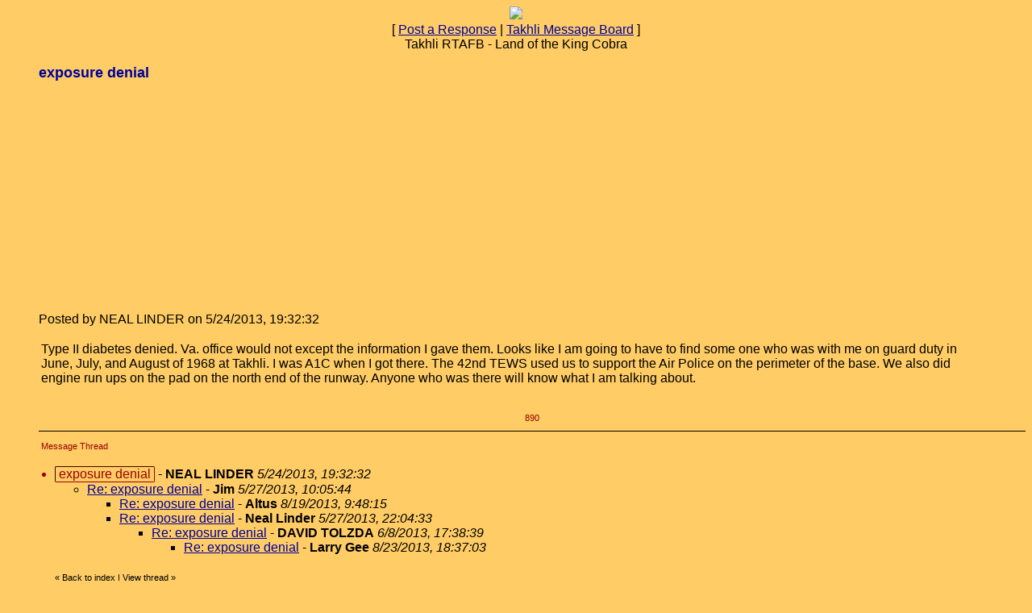

--- FILE ---
content_type: text/html; charset=utf-8
request_url: https://www.google.com/recaptcha/api2/aframe
body_size: 267
content:
<!DOCTYPE HTML><html><head><meta http-equiv="content-type" content="text/html; charset=UTF-8"></head><body><script nonce="5ZWfDSie0jrSZllrpC9SVA">/** Anti-fraud and anti-abuse applications only. See google.com/recaptcha */ try{var clients={'sodar':'https://pagead2.googlesyndication.com/pagead/sodar?'};window.addEventListener("message",function(a){try{if(a.source===window.parent){var b=JSON.parse(a.data);var c=clients[b['id']];if(c){var d=document.createElement('img');d.src=c+b['params']+'&rc='+(localStorage.getItem("rc::a")?sessionStorage.getItem("rc::b"):"");window.document.body.appendChild(d);sessionStorage.setItem("rc::e",parseInt(sessionStorage.getItem("rc::e")||0)+1);localStorage.setItem("rc::h",'1769269968646');}}}catch(b){}});window.parent.postMessage("_grecaptcha_ready", "*");}catch(b){}</script></body></html>

--- FILE ---
content_type: application/javascript; charset=utf-8
request_url: https://fundingchoicesmessages.google.com/f/AGSKWxXFhxL2w-vPEUsYBRKeEVcPLg-tDJEyXEFYlkyCBEhs5UX5uy2wTga_XH1AXSeTZZsC4mwn-EWw7kCurnAvmhNqCr7LfV7V-W-PZMiK9a4r8Njx1147qh5778nsGD2pGOrUQtEhUQIMbzhLfF5lcAALENNi_TS8k5wVG8GH9IKUvrhi1I27qia8dYQq/_/log_ad?/inx-ad._ads.js?/adimage?/house_ad_
body_size: -1289
content:
window['277bfa6b-48a0-4d5c-ae37-bc9bf173325d'] = true;